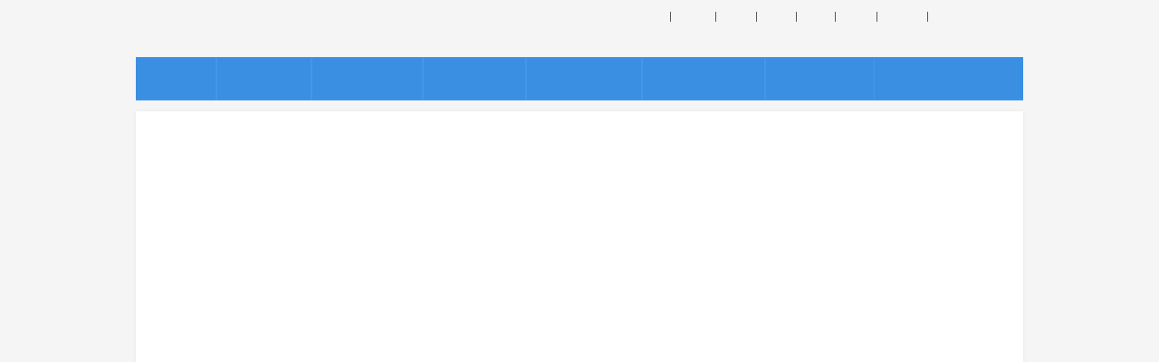

--- FILE ---
content_type: text/html
request_url: https://www.riversidecampus.com/bridge/?page_id=4181
body_size: -64
content:
<meta http-equiv="refresh" content="1; url=http://www.riversidebridge.com/" />
Re-directing to riversidebridge.com

--- FILE ---
content_type: text/html; charset=UTF-8
request_url: http://www.riversidebridge.com/
body_size: 11217
content:
<!DOCTYPE html>
<!--[if lt IE 7 ]><html class="ie ie6" lang="en"> <![endif]-->
<!--[if IE 7 ]><html class="ie ie7" lang="en"> <![endif]-->
<!--[if IE 8 ]><html class="ie ie8" lang="en"> <![endif]-->
<!--[if (gte IE 9)|!(IE)]><!--><html lang="en-GB"> <!--<![endif]-->
<head>

	<!-- Basic Page Needs
  ================================================== -->
	<meta charset="utf-8" />
	<title>Riverside Campus &#8211; Bridge  </title>

	<!--[if lt IE 9]>
		<script src="http://html5shim.googlecode.com/svn/trunk/html5.js"></script>
	<![endif]-->

	<!-- CSS
  ================================================== -->
	<link rel="stylesheet" href="http://www.riversidebridge.com/wp-content/themes/grandcollege/style.css" type="text/css" />
	
				<link rel="stylesheet" href="http://www.riversidebridge.com/wp-content/themes/grandcollege/stylesheet/skeleton.css">
		<link rel="stylesheet" href="http://www.riversidebridge.com/wp-content/themes/grandcollege/stylesheet/layout.css">	
		
	<!--[if lt IE 9]>
		<link rel="stylesheet" href="http://www.riversidebridge.com/wp-content/themes/grandcollege/stylesheet/ie-style.php?path=http://www.riversidebridge.com/wp-content/themes/grandcollege" type="text/css" media="screen, projection" /> 
		<style type="text/css">
			div.social-icon{
				background-color: #3b8fe3 !important;
			}
		</style>
	<![endif]-->
	<!--[if IE 7]>
		<link rel="stylesheet" href="http://www.riversidebridge.com/wp-content/themes/grandcollege/stylesheet/ie7-style.css" /> 
	<![endif]-->

	
	<!-- Favicon
   ================================================== -->
	
	<!-- Start WP_HEAD
   ================================================== -->
		
	<meta name='robots' content='max-image-preview:large' />
	<style>img:is([sizes="auto" i], [sizes^="auto," i]) { contain-intrinsic-size: 3000px 1500px }</style>
	<link rel='dns-prefetch' href='//fonts.googleapis.com' />
<link rel="alternate" type="application/rss+xml" title="Riverside Campus - Bridge &raquo; Feed" href="https://www.riversidebridge.com/?feed=rss2" />
<link rel="alternate" type="application/rss+xml" title="Riverside Campus - Bridge &raquo; Comments Feed" href="https://www.riversidebridge.com/?feed=comments-rss2" />
<script type="text/javascript">
/* <![CDATA[ */
window._wpemojiSettings = {"baseUrl":"https:\/\/s.w.org\/images\/core\/emoji\/16.0.1\/72x72\/","ext":".png","svgUrl":"https:\/\/s.w.org\/images\/core\/emoji\/16.0.1\/svg\/","svgExt":".svg","source":{"concatemoji":"http:\/\/www.riversidebridge.com\/wp-includes\/js\/wp-emoji-release.min.js?ver=6.8.2"}};
/*! This file is auto-generated */
!function(s,n){var o,i,e;function c(e){try{var t={supportTests:e,timestamp:(new Date).valueOf()};sessionStorage.setItem(o,JSON.stringify(t))}catch(e){}}function p(e,t,n){e.clearRect(0,0,e.canvas.width,e.canvas.height),e.fillText(t,0,0);var t=new Uint32Array(e.getImageData(0,0,e.canvas.width,e.canvas.height).data),a=(e.clearRect(0,0,e.canvas.width,e.canvas.height),e.fillText(n,0,0),new Uint32Array(e.getImageData(0,0,e.canvas.width,e.canvas.height).data));return t.every(function(e,t){return e===a[t]})}function u(e,t){e.clearRect(0,0,e.canvas.width,e.canvas.height),e.fillText(t,0,0);for(var n=e.getImageData(16,16,1,1),a=0;a<n.data.length;a++)if(0!==n.data[a])return!1;return!0}function f(e,t,n,a){switch(t){case"flag":return n(e,"\ud83c\udff3\ufe0f\u200d\u26a7\ufe0f","\ud83c\udff3\ufe0f\u200b\u26a7\ufe0f")?!1:!n(e,"\ud83c\udde8\ud83c\uddf6","\ud83c\udde8\u200b\ud83c\uddf6")&&!n(e,"\ud83c\udff4\udb40\udc67\udb40\udc62\udb40\udc65\udb40\udc6e\udb40\udc67\udb40\udc7f","\ud83c\udff4\u200b\udb40\udc67\u200b\udb40\udc62\u200b\udb40\udc65\u200b\udb40\udc6e\u200b\udb40\udc67\u200b\udb40\udc7f");case"emoji":return!a(e,"\ud83e\udedf")}return!1}function g(e,t,n,a){var r="undefined"!=typeof WorkerGlobalScope&&self instanceof WorkerGlobalScope?new OffscreenCanvas(300,150):s.createElement("canvas"),o=r.getContext("2d",{willReadFrequently:!0}),i=(o.textBaseline="top",o.font="600 32px Arial",{});return e.forEach(function(e){i[e]=t(o,e,n,a)}),i}function t(e){var t=s.createElement("script");t.src=e,t.defer=!0,s.head.appendChild(t)}"undefined"!=typeof Promise&&(o="wpEmojiSettingsSupports",i=["flag","emoji"],n.supports={everything:!0,everythingExceptFlag:!0},e=new Promise(function(e){s.addEventListener("DOMContentLoaded",e,{once:!0})}),new Promise(function(t){var n=function(){try{var e=JSON.parse(sessionStorage.getItem(o));if("object"==typeof e&&"number"==typeof e.timestamp&&(new Date).valueOf()<e.timestamp+604800&&"object"==typeof e.supportTests)return e.supportTests}catch(e){}return null}();if(!n){if("undefined"!=typeof Worker&&"undefined"!=typeof OffscreenCanvas&&"undefined"!=typeof URL&&URL.createObjectURL&&"undefined"!=typeof Blob)try{var e="postMessage("+g.toString()+"("+[JSON.stringify(i),f.toString(),p.toString(),u.toString()].join(",")+"));",a=new Blob([e],{type:"text/javascript"}),r=new Worker(URL.createObjectURL(a),{name:"wpTestEmojiSupports"});return void(r.onmessage=function(e){c(n=e.data),r.terminate(),t(n)})}catch(e){}c(n=g(i,f,p,u))}t(n)}).then(function(e){for(var t in e)n.supports[t]=e[t],n.supports.everything=n.supports.everything&&n.supports[t],"flag"!==t&&(n.supports.everythingExceptFlag=n.supports.everythingExceptFlag&&n.supports[t]);n.supports.everythingExceptFlag=n.supports.everythingExceptFlag&&!n.supports.flag,n.DOMReady=!1,n.readyCallback=function(){n.DOMReady=!0}}).then(function(){return e}).then(function(){var e;n.supports.everything||(n.readyCallback(),(e=n.source||{}).concatemoji?t(e.concatemoji):e.wpemoji&&e.twemoji&&(t(e.twemoji),t(e.wpemoji)))}))}((window,document),window._wpemojiSettings);
/* ]]> */
</script>
<link rel='stylesheet' id='style-custom-css' href='http://www.riversidebridge.com/wp-content/themes/grandcollege/style-custom.php?ver=6.8.2' type='text/css' media='all' />
<link rel='stylesheet' id='Google-Font-css' href='https://fonts.googleapis.com/css?family=Droid+Sans%3Asubset%3Dlatin%3An%2Ci%2Cb%2Cbi%7CDroid+Serif%3Asubset%3Dlatin%3An%2Ci%2Cb%2Cbi%7CMerriweather%3Asubset%3Dlatin%3An%2Ci%2Cb%2Cbi%7C&#038;ver=6.8.2' type='text/css' media='all' />
<style id='wp-emoji-styles-inline-css' type='text/css'>

	img.wp-smiley, img.emoji {
		display: inline !important;
		border: none !important;
		box-shadow: none !important;
		height: 1em !important;
		width: 1em !important;
		margin: 0 0.07em !important;
		vertical-align: -0.1em !important;
		background: none !important;
		padding: 0 !important;
	}
</style>
<link rel='stylesheet' id='wp-block-library-css' href='http://www.riversidebridge.com/wp-includes/css/dist/block-library/style.min.css?ver=6.8.2' type='text/css' media='all' />
<style id='classic-theme-styles-inline-css' type='text/css'>
/*! This file is auto-generated */
.wp-block-button__link{color:#fff;background-color:#32373c;border-radius:9999px;box-shadow:none;text-decoration:none;padding:calc(.667em + 2px) calc(1.333em + 2px);font-size:1.125em}.wp-block-file__button{background:#32373c;color:#fff;text-decoration:none}
</style>
<style id='global-styles-inline-css' type='text/css'>
:root{--wp--preset--aspect-ratio--square: 1;--wp--preset--aspect-ratio--4-3: 4/3;--wp--preset--aspect-ratio--3-4: 3/4;--wp--preset--aspect-ratio--3-2: 3/2;--wp--preset--aspect-ratio--2-3: 2/3;--wp--preset--aspect-ratio--16-9: 16/9;--wp--preset--aspect-ratio--9-16: 9/16;--wp--preset--color--black: #000000;--wp--preset--color--cyan-bluish-gray: #abb8c3;--wp--preset--color--white: #ffffff;--wp--preset--color--pale-pink: #f78da7;--wp--preset--color--vivid-red: #cf2e2e;--wp--preset--color--luminous-vivid-orange: #ff6900;--wp--preset--color--luminous-vivid-amber: #fcb900;--wp--preset--color--light-green-cyan: #7bdcb5;--wp--preset--color--vivid-green-cyan: #00d084;--wp--preset--color--pale-cyan-blue: #8ed1fc;--wp--preset--color--vivid-cyan-blue: #0693e3;--wp--preset--color--vivid-purple: #9b51e0;--wp--preset--gradient--vivid-cyan-blue-to-vivid-purple: linear-gradient(135deg,rgba(6,147,227,1) 0%,rgb(155,81,224) 100%);--wp--preset--gradient--light-green-cyan-to-vivid-green-cyan: linear-gradient(135deg,rgb(122,220,180) 0%,rgb(0,208,130) 100%);--wp--preset--gradient--luminous-vivid-amber-to-luminous-vivid-orange: linear-gradient(135deg,rgba(252,185,0,1) 0%,rgba(255,105,0,1) 100%);--wp--preset--gradient--luminous-vivid-orange-to-vivid-red: linear-gradient(135deg,rgba(255,105,0,1) 0%,rgb(207,46,46) 100%);--wp--preset--gradient--very-light-gray-to-cyan-bluish-gray: linear-gradient(135deg,rgb(238,238,238) 0%,rgb(169,184,195) 100%);--wp--preset--gradient--cool-to-warm-spectrum: linear-gradient(135deg,rgb(74,234,220) 0%,rgb(151,120,209) 20%,rgb(207,42,186) 40%,rgb(238,44,130) 60%,rgb(251,105,98) 80%,rgb(254,248,76) 100%);--wp--preset--gradient--blush-light-purple: linear-gradient(135deg,rgb(255,206,236) 0%,rgb(152,150,240) 100%);--wp--preset--gradient--blush-bordeaux: linear-gradient(135deg,rgb(254,205,165) 0%,rgb(254,45,45) 50%,rgb(107,0,62) 100%);--wp--preset--gradient--luminous-dusk: linear-gradient(135deg,rgb(255,203,112) 0%,rgb(199,81,192) 50%,rgb(65,88,208) 100%);--wp--preset--gradient--pale-ocean: linear-gradient(135deg,rgb(255,245,203) 0%,rgb(182,227,212) 50%,rgb(51,167,181) 100%);--wp--preset--gradient--electric-grass: linear-gradient(135deg,rgb(202,248,128) 0%,rgb(113,206,126) 100%);--wp--preset--gradient--midnight: linear-gradient(135deg,rgb(2,3,129) 0%,rgb(40,116,252) 100%);--wp--preset--font-size--small: 13px;--wp--preset--font-size--medium: 20px;--wp--preset--font-size--large: 36px;--wp--preset--font-size--x-large: 42px;--wp--preset--spacing--20: 0.44rem;--wp--preset--spacing--30: 0.67rem;--wp--preset--spacing--40: 1rem;--wp--preset--spacing--50: 1.5rem;--wp--preset--spacing--60: 2.25rem;--wp--preset--spacing--70: 3.38rem;--wp--preset--spacing--80: 5.06rem;--wp--preset--shadow--natural: 6px 6px 9px rgba(0, 0, 0, 0.2);--wp--preset--shadow--deep: 12px 12px 50px rgba(0, 0, 0, 0.4);--wp--preset--shadow--sharp: 6px 6px 0px rgba(0, 0, 0, 0.2);--wp--preset--shadow--outlined: 6px 6px 0px -3px rgba(255, 255, 255, 1), 6px 6px rgba(0, 0, 0, 1);--wp--preset--shadow--crisp: 6px 6px 0px rgba(0, 0, 0, 1);}:where(.is-layout-flex){gap: 0.5em;}:where(.is-layout-grid){gap: 0.5em;}body .is-layout-flex{display: flex;}.is-layout-flex{flex-wrap: wrap;align-items: center;}.is-layout-flex > :is(*, div){margin: 0;}body .is-layout-grid{display: grid;}.is-layout-grid > :is(*, div){margin: 0;}:where(.wp-block-columns.is-layout-flex){gap: 2em;}:where(.wp-block-columns.is-layout-grid){gap: 2em;}:where(.wp-block-post-template.is-layout-flex){gap: 1.25em;}:where(.wp-block-post-template.is-layout-grid){gap: 1.25em;}.has-black-color{color: var(--wp--preset--color--black) !important;}.has-cyan-bluish-gray-color{color: var(--wp--preset--color--cyan-bluish-gray) !important;}.has-white-color{color: var(--wp--preset--color--white) !important;}.has-pale-pink-color{color: var(--wp--preset--color--pale-pink) !important;}.has-vivid-red-color{color: var(--wp--preset--color--vivid-red) !important;}.has-luminous-vivid-orange-color{color: var(--wp--preset--color--luminous-vivid-orange) !important;}.has-luminous-vivid-amber-color{color: var(--wp--preset--color--luminous-vivid-amber) !important;}.has-light-green-cyan-color{color: var(--wp--preset--color--light-green-cyan) !important;}.has-vivid-green-cyan-color{color: var(--wp--preset--color--vivid-green-cyan) !important;}.has-pale-cyan-blue-color{color: var(--wp--preset--color--pale-cyan-blue) !important;}.has-vivid-cyan-blue-color{color: var(--wp--preset--color--vivid-cyan-blue) !important;}.has-vivid-purple-color{color: var(--wp--preset--color--vivid-purple) !important;}.has-black-background-color{background-color: var(--wp--preset--color--black) !important;}.has-cyan-bluish-gray-background-color{background-color: var(--wp--preset--color--cyan-bluish-gray) !important;}.has-white-background-color{background-color: var(--wp--preset--color--white) !important;}.has-pale-pink-background-color{background-color: var(--wp--preset--color--pale-pink) !important;}.has-vivid-red-background-color{background-color: var(--wp--preset--color--vivid-red) !important;}.has-luminous-vivid-orange-background-color{background-color: var(--wp--preset--color--luminous-vivid-orange) !important;}.has-luminous-vivid-amber-background-color{background-color: var(--wp--preset--color--luminous-vivid-amber) !important;}.has-light-green-cyan-background-color{background-color: var(--wp--preset--color--light-green-cyan) !important;}.has-vivid-green-cyan-background-color{background-color: var(--wp--preset--color--vivid-green-cyan) !important;}.has-pale-cyan-blue-background-color{background-color: var(--wp--preset--color--pale-cyan-blue) !important;}.has-vivid-cyan-blue-background-color{background-color: var(--wp--preset--color--vivid-cyan-blue) !important;}.has-vivid-purple-background-color{background-color: var(--wp--preset--color--vivid-purple) !important;}.has-black-border-color{border-color: var(--wp--preset--color--black) !important;}.has-cyan-bluish-gray-border-color{border-color: var(--wp--preset--color--cyan-bluish-gray) !important;}.has-white-border-color{border-color: var(--wp--preset--color--white) !important;}.has-pale-pink-border-color{border-color: var(--wp--preset--color--pale-pink) !important;}.has-vivid-red-border-color{border-color: var(--wp--preset--color--vivid-red) !important;}.has-luminous-vivid-orange-border-color{border-color: var(--wp--preset--color--luminous-vivid-orange) !important;}.has-luminous-vivid-amber-border-color{border-color: var(--wp--preset--color--luminous-vivid-amber) !important;}.has-light-green-cyan-border-color{border-color: var(--wp--preset--color--light-green-cyan) !important;}.has-vivid-green-cyan-border-color{border-color: var(--wp--preset--color--vivid-green-cyan) !important;}.has-pale-cyan-blue-border-color{border-color: var(--wp--preset--color--pale-cyan-blue) !important;}.has-vivid-cyan-blue-border-color{border-color: var(--wp--preset--color--vivid-cyan-blue) !important;}.has-vivid-purple-border-color{border-color: var(--wp--preset--color--vivid-purple) !important;}.has-vivid-cyan-blue-to-vivid-purple-gradient-background{background: var(--wp--preset--gradient--vivid-cyan-blue-to-vivid-purple) !important;}.has-light-green-cyan-to-vivid-green-cyan-gradient-background{background: var(--wp--preset--gradient--light-green-cyan-to-vivid-green-cyan) !important;}.has-luminous-vivid-amber-to-luminous-vivid-orange-gradient-background{background: var(--wp--preset--gradient--luminous-vivid-amber-to-luminous-vivid-orange) !important;}.has-luminous-vivid-orange-to-vivid-red-gradient-background{background: var(--wp--preset--gradient--luminous-vivid-orange-to-vivid-red) !important;}.has-very-light-gray-to-cyan-bluish-gray-gradient-background{background: var(--wp--preset--gradient--very-light-gray-to-cyan-bluish-gray) !important;}.has-cool-to-warm-spectrum-gradient-background{background: var(--wp--preset--gradient--cool-to-warm-spectrum) !important;}.has-blush-light-purple-gradient-background{background: var(--wp--preset--gradient--blush-light-purple) !important;}.has-blush-bordeaux-gradient-background{background: var(--wp--preset--gradient--blush-bordeaux) !important;}.has-luminous-dusk-gradient-background{background: var(--wp--preset--gradient--luminous-dusk) !important;}.has-pale-ocean-gradient-background{background: var(--wp--preset--gradient--pale-ocean) !important;}.has-electric-grass-gradient-background{background: var(--wp--preset--gradient--electric-grass) !important;}.has-midnight-gradient-background{background: var(--wp--preset--gradient--midnight) !important;}.has-small-font-size{font-size: var(--wp--preset--font-size--small) !important;}.has-medium-font-size{font-size: var(--wp--preset--font-size--medium) !important;}.has-large-font-size{font-size: var(--wp--preset--font-size--large) !important;}.has-x-large-font-size{font-size: var(--wp--preset--font-size--x-large) !important;}
:where(.wp-block-post-template.is-layout-flex){gap: 1.25em;}:where(.wp-block-post-template.is-layout-grid){gap: 1.25em;}
:where(.wp-block-columns.is-layout-flex){gap: 2em;}:where(.wp-block-columns.is-layout-grid){gap: 2em;}
:root :where(.wp-block-pullquote){font-size: 1.5em;line-height: 1.6;}
</style>
<link rel='stylesheet' id='ce_responsive-css' href='http://www.riversidebridge.com/wp-content/plugins/simple-embed-code/css/video-container.min.css?ver=2.5.1' type='text/css' media='all' />
<link rel='stylesheet' id='newsletter-css' href='http://www.riversidebridge.com/wp-content/plugins/newsletter/style.css?ver=9.1.1' type='text/css' media='all' />
<link rel='stylesheet' id='tablepress-default-css' href='http://www.riversidebridge.com/wp-content/plugins/tablepress/css/build/default.css?ver=3.2.5' type='text/css' media='all' />
<link rel='stylesheet' id='superfish-css' href='http://www.riversidebridge.com/wp-content/themes/grandcollege/stylesheet/superfish.css?ver=6.8.2' type='text/css' media='all' />
<link rel='stylesheet' id='prettyPhoto-css' href='http://www.riversidebridge.com/wp-content/themes/grandcollege/stylesheet/prettyPhoto.css?ver=6.8.2' type='text/css' media='all' />
<link rel='stylesheet' id='elastislide-css' href='http://www.riversidebridge.com/wp-content/themes/grandcollege/stylesheet/elastislide.css?ver=6.8.2' type='text/css' media='all' />
<link rel='stylesheet' id='flex-slider-css' href='http://www.riversidebridge.com/wp-content/themes/grandcollege/stylesheet/flexslider.css?ver=6.8.2' type='text/css' media='all' />
<script type="text/javascript" src="http://www.riversidebridge.com/wp-includes/js/jquery/jquery.min.js?ver=3.7.1" id="jquery-core-js"></script>
<script type="text/javascript" src="http://www.riversidebridge.com/wp-includes/js/jquery/jquery-migrate.min.js?ver=3.4.1" id="jquery-migrate-js"></script>
<script type="text/javascript" id="preloader-js-extra">
/* <![CDATA[ */
var GDLR_URL = {"goodlayers":"http:\/\/www.riversidebridge.com\/wp-content\/themes\/grandcollege"};
/* ]]> */
</script>
<script type="text/javascript" src="http://www.riversidebridge.com/wp-content/themes/grandcollege/javascript/jquery.preloader.js?ver=1.0" id="preloader-js"></script>
<link rel="https://api.w.org/" href="https://www.riversidebridge.com/index.php?rest_route=/" /><link rel="alternate" title="JSON" type="application/json" href="https://www.riversidebridge.com/index.php?rest_route=/wp/v2/pages/1928" /><link rel="EditURI" type="application/rsd+xml" title="RSD" href="https://www.riversidebridge.com/xmlrpc.php?rsd" />
<meta name="generator" content="WordPress 6.8.2" />
<link rel="canonical" href="https://www.riversidebridge.com/" />
<link rel='shortlink' href='https://www.riversidebridge.com/' />
<link rel="alternate" title="oEmbed (JSON)" type="application/json+oembed" href="https://www.riversidebridge.com/index.php?rest_route=%2Foembed%2F1.0%2Fembed&#038;url=https%3A%2F%2Fwww.riversidebridge.com%2F" />
<link rel="alternate" title="oEmbed (XML)" type="text/xml+oembed" href="https://www.riversidebridge.com/index.php?rest_route=%2Foembed%2F1.0%2Fembed&#038;url=https%3A%2F%2Fwww.riversidebridge.com%2F&#038;format=xml" />
	
	<!-- FB Thumbnail
   ================================================== -->
		
</head>
<body class="home wp-singular page-template-default page page-id-1928 page-parent wp-theme-grandcollege">
	<div class="body-wrapper">

	
		
	<div class="top-navigation container">
		<div class="top-navigation-wrapper">
						<div class="top-navigation-left">
				<div class="menu-top-menu-container"><ul id="menu-top-menu" class="menu"><li id="menu-item-17880" class="menu-item menu-item-type-custom menu-item-object-custom menu-item-17880"><a href="https://secure.schoolbooking.com/riversidebridge">School Booking</a></li>
<li id="menu-item-17879" class="menu-item menu-item-type-custom menu-item-object-custom menu-item-17879"><a href="https://evolve.edufocus.co.uk/evco10/unknown.asp">Evolve</a></li>
<li id="menu-item-17882" class="menu-item menu-item-type-custom menu-item-object-custom menu-item-17882"><a href="https://www.weareevery.com/">Every</a></li>
<li id="menu-item-2806" class="menu-item menu-item-type-custom menu-item-object-custom menu-item-2806"><a href="https://portal.microsoftonline.com/default.aspx">Email</a></li>
<li id="menu-item-2807" class="menu-item menu-item-type-custom menu-item-object-custom menu-item-2807"><a href="https://sts.sims.co.uk/login?signin=55bfba04b1cce4a8ba0b2ee2778d322b">SIMS</a></li>
<li id="menu-item-6232" class="menu-item menu-item-type-custom menu-item-object-custom menu-item-6232"><a href="https://sleuth.schoolsoftwarecompany.com/index.php?page=updatelogin">Sleuth</a></li>
<li id="menu-item-8252" class="menu-item menu-item-type-custom menu-item-object-custom menu-item-8252"><a href="https://tapestryjournal.com/s/riverside-bridge-school-1026003">Tapestry</a></li>
<li id="menu-item-4638" class="menu-item menu-item-type-custom menu-item-object-custom menu-item-4638"><a href="http://www.partnershiplearning.com/">Partnership Learning</a></li>
</ul></div>				<br class="clear">
			</div>			
		</div>
	</div>

	
	<div class="container">
		<div class="header-wrapper">
			<div class="inner-header-wrapper">
				<!-- Get Logo -->
				<div class="logo-wrapper">
					<a href="https://www.riversidebridge.com/"><img src="https://www.riversidebridge.com/wp-content/uploads/2024/11/BannerLogoapr2024.png" alt="logo"/></a>				</div>
				
				<!-- Get Search -->
								
				<br class="clear">
			</div> <!-- Inner header wrapper -->
			<!-- Navigation -->
			<div class="sixteen columns mb0">
								<div class="navigation-wrapper">
					<!-- Get Navigation -->
					<div id="main-superfish-wrapper" class="menu-wrapper"><ul id="menu-top_m" class="sf-menu"><li id="menu-item-2839" class="menu-item menu-item-type-post_type menu-item-object-page menu-item-home current-menu-item page_item page-item-1928 current_page_item menu-item-2839"><a href="https://www.riversidebridge.com/" aria-current="page">HOME</a></li>
<li id="menu-item-4233" class="menu-item menu-item-type-custom menu-item-object-custom menu-item-has-children menu-item-4233"><a href="#">ABOUT US</a>
<ul class="sub-menu">
	<li id="menu-item-4748" class="menu-item menu-item-type-post_type menu-item-object-page menu-item-4748"><a href="https://www.riversidebridge.com/?page_id=4745">OUR STAFF</a></li>
	<li id="menu-item-6949" class="menu-item menu-item-type-post_type menu-item-object-page menu-item-6949"><a href="https://www.riversidebridge.com/?page_id=6913">EQUALITY OBJECTIVES</a></li>
	<li id="menu-item-5521" class="menu-item menu-item-type-post_type menu-item-object-page menu-item-5521"><a href="https://www.riversidebridge.com/?page_id=5515">ADMISSIONS</a></li>
	<li id="menu-item-6950" class="menu-item menu-item-type-post_type menu-item-object-page menu-item-6950"><a href="https://www.riversidebridge.com/?page_id=6909">SAFEGUARDING</a></li>
	<li id="menu-item-5415" class="menu-item menu-item-type-post_type menu-item-object-page menu-item-5415"><a href="https://www.riversidebridge.com/?page_id=5412">POLICIES</a></li>
	<li id="menu-item-5643" class="menu-item menu-item-type-post_type menu-item-object-page menu-item-5643"><a href="https://www.riversidebridge.com/?page_id=5640">GDPR</a></li>
	<li id="menu-item-4171" class="menu-item menu-item-type-post_type menu-item-object-page menu-item-4171"><a href="https://www.riversidebridge.com/?page_id=4158">OFSTED REPORTS</a></li>
	<li id="menu-item-4170" class="menu-item menu-item-type-post_type menu-item-object-page menu-item-4170"><a href="https://www.riversidebridge.com/?page_id=4162">CELEBRATING SUCCESS</a></li>
	<li id="menu-item-16574" class="menu-item menu-item-type-post_type menu-item-object-page menu-item-16574"><a href="https://www.riversidebridge.com/?page_id=6183">CAREERS</a></li>
	<li id="menu-item-4193" class="menu-item menu-item-type-post_type menu-item-object-page menu-item-4193"><a href="https://www.riversidebridge.com/?page_id=4190">SEND INFORMATION</a></li>
	<li id="menu-item-4237" class="menu-item menu-item-type-custom menu-item-object-custom menu-item-has-children menu-item-4237"><a href="#">PUPIL PREMIUMS</a>
	<ul class="sub-menu">
		<li id="menu-item-5382" class="menu-item menu-item-type-post_type menu-item-object-page menu-item-5382"><a href="https://www.riversidebridge.com/?page_id=5377">Pupil Premium</a></li>
		<li id="menu-item-4185" class="menu-item menu-item-type-post_type menu-item-object-page menu-item-4185"><a href="https://www.riversidebridge.com/?page_id=4177">Y7 Literacy &#038; Numeracy Catch-up</a></li>
		<li id="menu-item-4184" class="menu-item menu-item-type-post_type menu-item-object-page menu-item-4184"><a href="https://www.riversidebridge.com/?page_id=4181">PE &#038; Sport Premium for Primary</a></li>
	</ul>
</li>
	<li id="menu-item-2820" class="menu-item menu-item-type-post_type menu-item-object-page menu-item-2820"><a href="https://www.riversidebridge.com/?page_id=1930">RIVERSIDE BRIDGE SCHOOL LOCAL GOVERNING BOARD</a></li>
	<li id="menu-item-4866" class="menu-item menu-item-type-post_type menu-item-object-page menu-item-4866"><a href="https://www.riversidebridge.com/?page_id=4863">PARTNERSHIP LEARNING</a></li>
</ul>
</li>
<li id="menu-item-4234" class="menu-item menu-item-type-custom menu-item-object-custom menu-item-has-children menu-item-4234"><a href="#">SCHOOL LIFE</a>
<ul class="sub-menu">
	<li id="menu-item-3005" class="menu-item menu-item-type-post_type menu-item-object-page menu-item-3005"><a href="https://www.riversidebridge.com/?page_id=1935">SCHOOL CALENDAR</a></li>
	<li id="menu-item-3332" class="menu-item menu-item-type-post_type menu-item-object-page menu-item-3332"><a href="https://www.riversidebridge.com/?page_id=3329">SCHOOL DAY</a></li>
	<li id="menu-item-2835" class="menu-item menu-item-type-post_type menu-item-object-page menu-item-has-children menu-item-2835"><a href="https://www.riversidebridge.com/?page_id=1932">CURRICULUM</a>
	<ul class="sub-menu">
		<li id="menu-item-14896" class="menu-item menu-item-type-post_type menu-item-object-page menu-item-14896"><a href="https://www.riversidebridge.com/?page_id=14793">Pre-Formal Curriculum</a></li>
		<li id="menu-item-14898" class="menu-item menu-item-type-post_type menu-item-object-page menu-item-14898"><a href="https://www.riversidebridge.com/?page_id=14796">Semi Formal Curriculum</a></li>
		<li id="menu-item-14897" class="menu-item menu-item-type-post_type menu-item-object-page menu-item-14897"><a href="https://www.riversidebridge.com/?page_id=14802">Formal Curriculum</a></li>
		<li id="menu-item-6182" class="menu-item menu-item-type-post_type menu-item-object-page menu-item-has-children menu-item-6182"><a href="https://www.riversidebridge.com/?page_id=6176">Speech and Language</a>
		<ul class="sub-menu">
			<li id="menu-item-4803" class="menu-item menu-item-type-post_type menu-item-object-page menu-item-4803"><a href="https://www.riversidebridge.com/?page_id=4800">Speech &#038; Language School Approach</a></li>
			<li id="menu-item-9371" class="menu-item menu-item-type-post_type menu-item-object-page menu-item-9371"><a href="https://www.riversidebridge.com/?page_id=9360">Total Communication</a></li>
		</ul>
</li>
		<li id="menu-item-8958" class="menu-item menu-item-type-custom menu-item-object-custom menu-item-has-children menu-item-8958"><a href="#">Healthy Living</a>
		<ul class="sub-menu">
			<li id="menu-item-9201" class="menu-item menu-item-type-post_type menu-item-object-page menu-item-has-children menu-item-9201"><a href="https://www.riversidebridge.com/?page_id=9197">Cooking &#038; Nutrition</a>
			<ul class="sub-menu">
				<li id="menu-item-8950" class="menu-item menu-item-type-post_type menu-item-object-page menu-item-8950"><a href="https://www.riversidebridge.com/?page_id=8943">School Meals</a></li>
				<li id="menu-item-7217" class="menu-item menu-item-type-post_type menu-item-object-page menu-item-7217"><a href="https://www.riversidebridge.com/?page_id=7209">Healthy Pack Lunches</a></li>
			</ul>
</li>
			<li id="menu-item-8957" class="menu-item menu-item-type-post_type menu-item-object-page menu-item-8957"><a href="https://www.riversidebridge.com/?page_id=8954">Physical Education</a></li>
			<li id="menu-item-8942" class="menu-item menu-item-type-post_type menu-item-object-page menu-item-8942"><a href="https://www.riversidebridge.com/?page_id=8927">Healthy Schools Status</a></li>
		</ul>
</li>
	</ul>
</li>
	<li id="menu-item-9186" class="menu-item menu-item-type-post_type menu-item-object-page menu-item-has-children menu-item-9186"><a href="https://www.riversidebridge.com/?page_id=9177">MENTAL HEALTH AND WELL-BEING</a>
	<ul class="sub-menu">
		<li id="menu-item-6195" class="menu-item menu-item-type-post_type menu-item-object-page menu-item-has-children menu-item-6195"><a href="https://www.riversidebridge.com/?page_id=6192">Pupils&#8217; Mental Health and Well-Being</a>
		<ul class="sub-menu">
			<li id="menu-item-9232" class="menu-item menu-item-type-post_type menu-item-object-page menu-item-9232"><a href="https://www.riversidebridge.com/?page_id=9205">Anti- Bullying</a></li>
		</ul>
</li>
		<li id="menu-item-9185" class="menu-item menu-item-type-post_type menu-item-object-page menu-item-9185"><a href="https://www.riversidebridge.com/?page_id=9157">Staff’s Mental Health and Well-Being</a></li>
	</ul>
</li>
	<li id="menu-item-8591" class="menu-item menu-item-type-post_type menu-item-object-page menu-item-8591"><a href="https://www.riversidebridge.com/?page_id=8557">REMOTE LEARNING</a></li>
	<li id="menu-item-4862" class="menu-item menu-item-type-post_type menu-item-object-page menu-item-4862"><a href="https://www.riversidebridge.com/?page_id=4859">ATTENDANCE</a></li>
	<li id="menu-item-2832" class="menu-item menu-item-type-post_type menu-item-object-page menu-item-2832"><a href="https://www.riversidebridge.com/?page_id=1933">SCHOOL UNIFORM</a></li>
	<li id="menu-item-4253" class="menu-item menu-item-type-post_type menu-item-object-page menu-item-4253"><a href="https://www.riversidebridge.com/?page_id=4242">FREE SCHOOL MEALS</a></li>
	<li id="menu-item-4127" class="menu-item menu-item-type-post_type menu-item-object-page menu-item-4127"><a href="https://www.riversidebridge.com/?page_id=4124">TRAVEL SUPPORT</a></li>
</ul>
</li>
<li id="menu-item-4235" class="menu-item menu-item-type-custom menu-item-object-custom menu-item-has-children menu-item-4235"><a href="#">PUPIL ZONE</a>
<ul class="sub-menu">
	<li id="menu-item-11053" class="menu-item menu-item-type-post_type menu-item-object-page menu-item-11053"><a href="https://www.riversidebridge.com/?page_id=10975">SCHOOL COUNCIL</a></li>
	<li id="menu-item-4772" class="menu-item menu-item-type-post_type menu-item-object-page menu-item-4772"><a href="https://www.riversidebridge.com/?page_id=4769">EXTRA-CURRICULAR ACTIVITIES</a></li>
	<li id="menu-item-5608" class="menu-item menu-item-type-post_type menu-item-object-page menu-item-5608"><a href="https://www.riversidebridge.com/?page_id=5603">JACK PETCHEY AWARDS</a></li>
</ul>
</li>
<li id="menu-item-4236" class="menu-item menu-item-type-custom menu-item-object-custom menu-item-has-children menu-item-4236"><a href="#">PARENT ZONE</a>
<ul class="sub-menu">
	<li id="menu-item-7199" class="menu-item menu-item-type-custom menu-item-object-custom menu-item-has-children menu-item-7199"><a href="#">USEFUL INFORMATION</a>
	<ul class="sub-menu">
		<li id="menu-item-7198" class="menu-item menu-item-type-post_type menu-item-object-page menu-item-7198"><a href="https://www.riversidebridge.com/?page_id=7153">Home Learning</a></li>
		<li id="menu-item-6196" class="menu-item menu-item-type-post_type menu-item-object-page menu-item-6196"><a href="https://www.riversidebridge.com/?page_id=6189">Local Services</a></li>
		<li id="menu-item-7197" class="menu-item menu-item-type-post_type menu-item-object-page menu-item-7197"><a href="https://www.riversidebridge.com/?page_id=7169">Children Off School</a></li>
	</ul>
</li>
	<li id="menu-item-2831" class="menu-item menu-item-type-post_type menu-item-object-page menu-item-2831"><a href="https://www.riversidebridge.com/?page_id=1936">PARENT PAY</a></li>
	<li id="menu-item-6781" class="menu-item menu-item-type-post_type menu-item-object-page menu-item-6781"><a href="https://www.riversidebridge.com/?page_id=6762">PARENT VOICE</a></li>
</ul>
</li>
<li id="menu-item-2850" class="menu-item menu-item-type-custom menu-item-object-custom menu-item-has-children menu-item-2850"><a href="#">WORK WITH US</a>
<ul class="sub-menu">
	<li id="menu-item-4555" class="menu-item menu-item-type-post_type menu-item-object-page menu-item-4555"><a href="https://www.riversidebridge.com/?page_id=4518">VACANCIES</a></li>
	<li id="menu-item-2847" class="menu-item menu-item-type-post_type menu-item-object-page menu-item-2847"><a href="https://www.riversidebridge.com/?page_id=2593">SCHOOL DIRECT</a></li>
</ul>
</li>
<li id="menu-item-2816" class="menu-item menu-item-type-post_type menu-item-object-page menu-item-2816"><a href="https://www.riversidebridge.com/?page_id=1924">CONTACT US</a></li>
</ul></div>
					<div class="social-wrapper">
						<div class="social-icon-wrapper">
													</div>
					</div>
					
					<br class="clear">
				</div>
			</div>
			<br class="clear">
		</div> <!-- header-wrapper -->
				<div class="content-wrapper sidebar-included right-sidebar">
			
		<div class="page-wrapper">
			<div class="sixteen columns mb0"><div class="slider-wrapper fullwidth"><div class="flexslider" style="width:940px; height:800px;"><ul class="slides"><li><img src="https://www.riversidebridge.com/wp-content/uploads/2023/12/trim-trail-940x800.jpeg" alt="" /></li><li><img src="https://www.riversidebridge.com/wp-content/uploads/2024/10/download-4-940x800.jpeg" alt="" /></li><li><img src="https://www.riversidebridge.com/wp-content/uploads/2024/10/image_picker_8B875211-1F28-440A-8467-5D96BB548BB1_5f5434e3f4be4befbb8801e00cfd1265-940x800.jpg" alt="" /></li><li><img src="https://www.riversidebridge.com/wp-content/uploads/2024/10/download-940x800.jpg" alt="" /></li><li><img src="https://www.riversidebridge.com/wp-content/uploads/2024/10/download-5-940x800.jpeg" alt="" /></li><li><img src="https://www.riversidebridge.com/wp-content/uploads/2024/10/download-9-940x800.jpeg" alt="" /></li><li><img src="https://www.riversidebridge.com/wp-content/uploads/2023/12/TT4-940x800.jpeg" alt="" /></li><li><img src="https://www.riversidebridge.com/wp-content/uploads/2024/10/download-2-940x800.jpeg" alt="" /></li><li><img src="https://www.riversidebridge.com/wp-content/uploads/2024/10/Photo-940x800.jpeg" alt="" /></li><li><img src="https://www.riversidebridge.com/wp-content/uploads/2024/10/image_picker_64FB473F-BFCF-446C-A830-286CAE825C65_5d0b6f492c174cb592d343b50ed9df55-940x800.jpg" alt="" /></li><li><img src="https://www.riversidebridge.com/wp-content/uploads/2024/10/October-Fete-1-940x800.jpg" alt="" /></li><li><img src="https://www.riversidebridge.com/wp-content/uploads/2023/12/IMG_2757-scaled-e1703090236942-940x800.jpg" alt="" /></li><li><img src="https://www.riversidebridge.com/wp-content/uploads/2024/10/download-940x800.jpeg" alt="" /></li><li><img src="https://www.riversidebridge.com/wp-content/uploads/2024/10/download-11-940x800.jpeg" alt="" /></li><li><img src="https://www.riversidebridge.com/wp-content/uploads/2023/12/IMG_2023-12-05-14-15-04-611-1-scaled-940x800.jpg" alt="" /></li><li><img src="https://www.riversidebridge.com/wp-content/uploads/2023/12/Meeting-Santa-1-940x800.jpg" alt="" /></li><li><img src="https://www.riversidebridge.com/wp-content/uploads/2023/12/IMG_70731-scaled-e1702885814181-940x800.jpg" alt="" /></li><li><img src="https://www.riversidebridge.com/wp-content/uploads/2023/12/IMG_2023-12-06-13-32-08-858-scaled-940x800.jpg" alt="" /></li><li><img src="https://www.riversidebridge.com/wp-content/uploads/2023/12/2-planting-940x800.jpeg" alt="" /></li></ul></div><div class='slider-top-shadow slider-gimmick'></div><div class='slider-bottom-shadow slider-gimmick'></div><div class='slider-bottom-gimmick slider-gimmick'></div></div></div><div class="clear"></div><div class="sixteen columns wrapper overflow-hidden"><div class="under-slider-left" id="under-slider-left"></div><div class="under-slider-right" id="under-slider-right"><div style="padding: 18px 20px 8px;"><a href="http://riversidebridge.com/?page_id=1935/"><img src="http://riversidebridge.com/wp-content/uploads/2015/03/TermDatesPNG.png"></a></div> </div><div class="clear"></div></div><div class='gdl-page-float-left'><div class='gdl-page-item'><div class="sixteen columns mb20"><div class="gdl-page-content"><h5><strong>We feel both proud and privileged to welcome you to our nurturing learning environment, where every child is an inspiration to us all.</strong></h5>
<h5><strong>At Riverside Bridge School, our vision is to cultivate a safe and inclusive community where every individual feels empowered, valued, and respected. We are committed to fostering effective communication, emotional well-being, and lifelong learning, whilst encouraging curiosity, independence, and a meaningful role in society.</strong></h5>
<h5><strong>Education should be a transformative journey of discovery and growth for both pupils and staff. Our dedicated team of teachers and support staff strives to build meaningful relationships with every pupil, gaining a deep understanding of their unique needs, interests, and aspirations to ensure that their time in school is more than a series of lessons and that every pupil feels valued, inspired, and empowered to reach their full potential thus celebrating and taking pride in our pupils&#8217; achievements and successes, irrespective of their scope.</strong></h5>
<h5><strong>We are committed to providing engaging learning environments and opportunities that enable pupils to embed the knowledge they acquire. Our personalised curriculum is designed to be engaging, aspirational, and tailored to the diverse needs of our learners, helping them develop essential life skills in various contexts.</strong></h5>
<h5><strong>Collaboration with all stakeholders is key to our approach. We work diligently to identify barriers to learning early on and strive to overcome them collectively, building on each pupil&#8217;s knowledge and skills.</strong></h5>
<h5><strong>Our commitment to delivering the highest quality of teaching ensures that learning is a rewarding and enjoyable experience for all pupils. We aim to equip them with the knowledge, skills, and understanding necessary to make informed choices in their lives.</strong></h5>
<h5><strong>Riverside Bridge School is a warm, inviting, and welcoming place for everyone, and we hope you will visit us soon to see first hand just how inspiring our pupils truly are.</strong></h5>
<h5 style="text-align: left;"><strong>Warm regards,</strong></h5>
<h5 style="text-align: left;"><strong>Riverside Bridge School</strong></h5>
<p>&nbsp;</p>
</div></div></div></div><div class='five columns mt0 gdl-right-sidebar'><div class='right-sidebar-wrapper'><div class="custom-sidebar gdl-divider"><h3 class="custom-sidebar-title sidebar-title-color gdl-title">Miss L. Amri, Headteacher</h3>			<div class="textwidget"><p><a href="https://www.riversidebridge.com/wp-content/uploads/2024/11/Leila-Amri.bmp"><img loading="lazy" decoding="async" class="size-thumbnail wp-image-20521 aligncenter" src="https://www.riversidebridge.com/wp-content/uploads/2024/11/Leila-Amri-140x150.bmp" alt="" width="140" height="150" /></a></p>
<div></div>
<div></div>
<div></div>
<div></div>
<div></div>
<div></div>
<div></div>
<div></div>
<div><a href="https://www.riversidebridge.com/wp-content/uploads/2024/10/Screenshot-2024-10-01-162323.png"><img loading="lazy" decoding="async" class="alignnone size-medium wp-image-20335" src="https://www.riversidebridge.com/wp-content/uploads/2024/10/Screenshot-2024-10-01-162323-300x188.png" alt="" width="300" height="188" srcset="https://www.riversidebridge.com/wp-content/uploads/2024/10/Screenshot-2024-10-01-162323-300x188.png 300w, https://www.riversidebridge.com/wp-content/uploads/2024/10/Screenshot-2024-10-01-162323.png 355w" sizes="auto, (max-width: 300px) 100vw, 300px" /></a></div>
<div></div>
<div></div>
<div></div>
<div>For all enquiries you can contact us in various ways:</div>
<p><a href="mailto:Bridge@riverside.bardaglea.org.uk">bridge@riverside.bardaglea.org.uk</a></p>
<p><strong>Riverside Bridge School</strong></p>
<p>40 Thames Road<br />
Barking<br />
IG11 0HZ</p>
<p>Telephone &#8211; 0203 946 5809<br />
(Open from 8:30 am &#8211; 4:00 pm)</p>
<p>Chair of Governors: Hermann Farrington</p>
</div>
		</div><div class='pt30'></div></div></div>		
			<div class="sixteen columns wrapper mb0"><h3 class="gallery-header-title title-color gdl-title">Our School</h3><div class="clear"></div><div class="sixteen columns"><div class="gallery-es-carousel gdl-divider"><div class="es-carousel"><ul><li class="slideshow-image"><a data-rel="prettyPhoto[gdcSlideshow]" href=""  title=""><img class="gdl-gallery-image" src="" alt="" /></a></li><li class="slideshow-image"><a data-rel="prettyPhoto[gdcSlideshow]" href=""  title=""><img class="gdl-gallery-image" src="" alt="" /></a></li><li class="slideshow-image"><a data-rel="prettyPhoto[gdcSlideshow]" href=""  title=""><img class="gdl-gallery-image" src="" alt="" /></a></li></ul></div><div class="blog-item-slideshow-nav-left gdl-hover"></div><div class="blog-item-slideshow-nav-right gdl-hover"></div></div><div class="clear"></div></div><div class="clear"></div></div>			
			<br class="clear">
		</div>
	</div> <!-- content-wrapper -->
	
			<div class="clear"></div>
			<div class="content-bottom-gimmick"></div>
		</div> <!-- container -->
		<div class="footer-wrapper">
			<div class="footer-blank-space"></div>
					

			<div class="container mt0">
			<!-- Get Footer Widget -->
							<div class="footer-widget-wrapper">
					<div class="four columns mb0"><div class="custom-sidebar gdl-divider">			<div class="textwidget"></div>
		</div></div><div class="four columns mb0"><div class="custom-sidebar gdl-divider">			<div class="textwidget"><p>&nbsp;</p>
<p>&nbsp;</p>
<p>&nbsp;</p>
</div>
		</div></div><div class="four columns mb0"><div class="custom-sidebar gdl-divider">			<div class="textwidget"><p>&nbsp;</p>
<p>&nbsp;</p>
</div>
		</div></div><div class="four columns mb0"><div class="custom-sidebar gdl-divider">			<div class="textwidget"></div>
		</div></div>					<br class="clear">
				</div>
						
						
			<!-- Get Copyright Text -->
							<div class="copyright-wrapper gdl-divider">
					<div class="copyright-left">
											</div> 
					<div class="copyright-right">
						Copyright © 2013 Riverside School					</div> 
					<div class="clear"></div>
				</div>
						</div> <!-- container-wrapper -->
		</div><!-- footer-wrapper -->
</div> <!-- body-wrapper -->
	
<div class="gtranslate_wrapper" id="gt-wrapper-19350128"></div>	<script>
		var getElementsByClassName=function(a,b,c){if(document.getElementsByClassName){getElementsByClassName=function(a,b,c){c=c||document;var d=c.getElementsByClassName(a),e=b?new RegExp("\\b"+b+"\\b","i"):null,f=[],g;for(var h=0,i=d.length;h<i;h+=1){g=d[h];if(!e||e.test(g.nodeName)){f.push(g)}}return f}}else if(document.evaluate){getElementsByClassName=function(a,b,c){b=b||"*";c=c||document;var d=a.split(" "),e="",f="http://www.w3.org/1999/xhtml",g=document.documentElement.namespaceURI===f?f:null,h=[],i,j;for(var k=0,l=d.length;k<l;k+=1){e+="[contains(concat(' ', @class, ' '), ' "+d[k]+" ')]"}try{i=document.evaluate(".//"+b+e,c,g,0,null)}catch(m){i=document.evaluate(".//"+b+e,c,null,0,null)}while(j=i.iterateNext()){h.push(j)}return h}}else{getElementsByClassName=function(a,b,c){b=b||"*";c=c||document;var d=a.split(" "),e=[],f=b==="*"&&c.all?c.all:c.getElementsByTagName(b),g,h=[],i;for(var j=0,k=d.length;j<k;j+=1){e.push(new RegExp("(^|\\s)"+d[j]+"(\\s|$)"))}for(var l=0,m=f.length;l<m;l+=1){g=f[l];i=false;for(var n=0,o=e.length;n<o;n+=1){i=e[n].test(g.className);if(!i){break}}if(i){h.push(g)}}return h}}return getElementsByClassName(a,b,c)},
			dropdowns = getElementsByClassName( 'dropdown-menu' );
		for ( i=0; i<dropdowns.length; i++ )
			dropdowns[i].onchange = function(){ if ( this.value != '' ) window.location.href = this.value; }
	</script>
	<script type="text/javascript" id="newsletter-js-extra">
/* <![CDATA[ */
var newsletter_data = {"action_url":"https:\/\/www.riversidebridge.com\/wp-admin\/admin-ajax.php"};
/* ]]> */
</script>
<script type="text/javascript" src="http://www.riversidebridge.com/wp-content/plugins/newsletter/main.js?ver=9.1.1" id="newsletter-js"></script>
<script type="text/javascript" src="http://www.riversidebridge.com/wp-content/themes/grandcollege/javascript/superfish.js?ver=1.0" id="superfish-js"></script>
<script type="text/javascript" src="http://www.riversidebridge.com/wp-content/themes/grandcollege/javascript/supersub.js?ver=1.0" id="supersub-js"></script>
<script type="text/javascript" src="http://www.riversidebridge.com/wp-content/themes/grandcollege/javascript/hoverIntent.js?ver=1.0" id="hover-intent-js"></script>
<script type="text/javascript" src="http://www.riversidebridge.com/wp-content/themes/grandcollege/javascript/gdl-scripts.js?ver=1.0" id="gdl-scripts-js"></script>
<script type="text/javascript" src="http://www.riversidebridge.com/wp-content/themes/grandcollege/javascript/jquery.easing.js?ver=1.0" id="easing-js"></script>
<script type="text/javascript" src="http://www.riversidebridge.com/wp-content/themes/grandcollege/javascript/jquery.prettyPhoto.js?ver=1.0" id="prettyPhoto-js"></script>
<script type="text/javascript" src="http://www.riversidebridge.com/wp-content/themes/grandcollege/javascript/jquery.cycle.js?ver=1.0" id="cycle-js"></script>
<script type="text/javascript" id="elastislide-js-extra">
/* <![CDATA[ */
var ELASTISLIDE = {"minItems":"4","margin":"30"};
/* ]]> */
</script>
<script type="text/javascript" src="http://www.riversidebridge.com/wp-content/themes/grandcollege/javascript/jquery.elastislide.js?ver=1.0" id="elastislide-js"></script>
<script type="text/javascript" id="flex-slider-js-extra">
/* <![CDATA[ */
var FLEX = {"animation":"fade","pauseOnHover":"disable","controlNav":"enable","directionNav":"enable","animationDuration":"600","slideshowSpeed":"8000","pauseOnAction":"disable","controlsContainer":".flexslider"};
/* ]]> */
</script>
<script type="text/javascript" src="http://www.riversidebridge.com/wp-content/themes/grandcollege/javascript/jquery.flexslider.js?ver=1.0" id="flex-slider-js"></script>
<script type="text/javascript" id="gt_widget_script_19350128-js-before">
/* <![CDATA[ */
window.gtranslateSettings = /* document.write */ window.gtranslateSettings || {};window.gtranslateSettings['19350128'] = {"default_language":"en","languages":["af","sq","am","ar","hy","az","eu","be","bn","bs","bg","ca","ceb","ny","zh-CN","zh-TW","co","hr","cs","da","nl","en","eo","et","tl","fi","fr","fy","gl","ka","de","el","gu","ht","ha","haw","iw","hi","hmn","hu","is","ig","id","ga","it","ja","jw","kn","kk","km","ko","ku","ky","lo","la","lv","lt","lb","mk","mg","ms","ml","mt","mi","mr","mn","my","ne","no","ps","fa","pl","pt","pa","ro","ru","sm","gd","sr","st","sn","sd","si","sk","sl","so","es","su","sw","sv","tg","ta","te","th","tr","uk","ur","uz","vi","cy","xh","yi","yo","zu"],"url_structure":"none","flag_style":"3d","flag_size":24,"wrapper_selector":"#gt-wrapper-19350128","alt_flags":[],"switcher_open_direction":"top","switcher_horizontal_position":"right","switcher_vertical_position":"bottom","switcher_text_color":"#666","switcher_arrow_color":"#666","switcher_border_color":"#ccc","switcher_background_color":"#fff","switcher_background_shadow_color":"#efefef","switcher_background_hover_color":"#fff","dropdown_text_color":"#000","dropdown_hover_color":"#fff","dropdown_background_color":"#eee","flags_location":"\/wp-content\/plugins\/gtranslate\/flags\/"};
/* ]]> */
</script><script src="http://www.riversidebridge.com/wp-content/plugins/gtranslate/js/dwf.js?ver=6.8.2" data-no-optimize="1" data-no-minify="1" data-gt-orig-url="/" data-gt-orig-domain="www.riversidebridge.com" data-gt-widget-id="19350128" defer></script><script type="text/javascript"> 	
	jQuery(document).ready(function(){
	});</script>
</body>
</html>